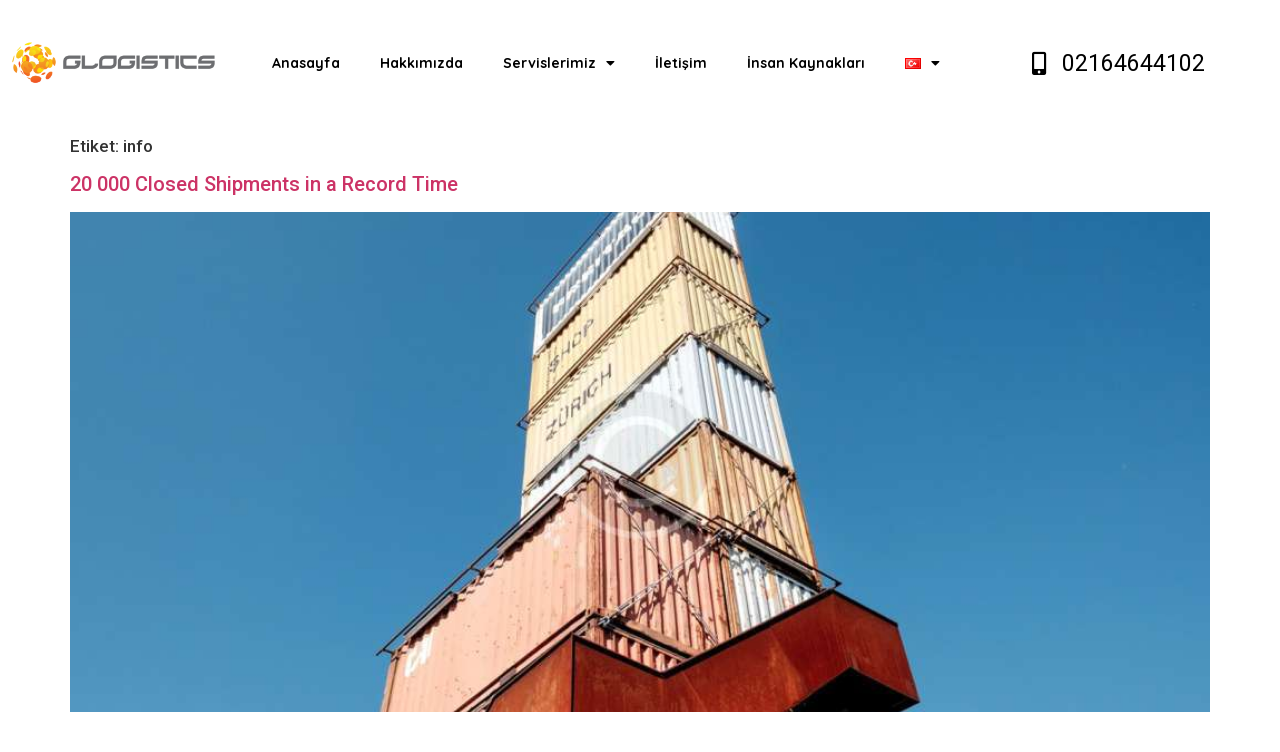

--- FILE ---
content_type: text/html; charset=UTF-8
request_url: https://glogistics-tr.com/tag/info/
body_size: 17157
content:
<!doctype html>
<html lang="tr-TR">
<head>
	<meta charset="UTF-8">
	<meta name="viewport" content="width=device-width, initial-scale=1">
	<link rel="profile" href="https://gmpg.org/xfn/11">
	<title>info &#8211; Glogistics</title>
<meta name='robots' content='max-image-preview:large' />
<link rel="alternate" type="application/rss+xml" title="Glogistics &raquo; beslemesi" href="https://glogistics-tr.com/feed/" />
<link rel="alternate" type="application/rss+xml" title="Glogistics &raquo; yorum beslemesi" href="https://glogistics-tr.com/comments/feed/" />
<link rel="alternate" type="application/rss+xml" title="Glogistics &raquo; info etiket beslemesi" href="https://glogistics-tr.com/tag/info/feed/" />
<script>
window._wpemojiSettings = {"baseUrl":"https:\/\/s.w.org\/images\/core\/emoji\/14.0.0\/72x72\/","ext":".png","svgUrl":"https:\/\/s.w.org\/images\/core\/emoji\/14.0.0\/svg\/","svgExt":".svg","source":{"concatemoji":"https:\/\/glogistics-tr.com\/wp-includes\/js\/wp-emoji-release.min.js?ver=6.3.7"}};
/*! This file is auto-generated */
!function(i,n){var o,s,e;function c(e){try{var t={supportTests:e,timestamp:(new Date).valueOf()};sessionStorage.setItem(o,JSON.stringify(t))}catch(e){}}function p(e,t,n){e.clearRect(0,0,e.canvas.width,e.canvas.height),e.fillText(t,0,0);var t=new Uint32Array(e.getImageData(0,0,e.canvas.width,e.canvas.height).data),r=(e.clearRect(0,0,e.canvas.width,e.canvas.height),e.fillText(n,0,0),new Uint32Array(e.getImageData(0,0,e.canvas.width,e.canvas.height).data));return t.every(function(e,t){return e===r[t]})}function u(e,t,n){switch(t){case"flag":return n(e,"\ud83c\udff3\ufe0f\u200d\u26a7\ufe0f","\ud83c\udff3\ufe0f\u200b\u26a7\ufe0f")?!1:!n(e,"\ud83c\uddfa\ud83c\uddf3","\ud83c\uddfa\u200b\ud83c\uddf3")&&!n(e,"\ud83c\udff4\udb40\udc67\udb40\udc62\udb40\udc65\udb40\udc6e\udb40\udc67\udb40\udc7f","\ud83c\udff4\u200b\udb40\udc67\u200b\udb40\udc62\u200b\udb40\udc65\u200b\udb40\udc6e\u200b\udb40\udc67\u200b\udb40\udc7f");case"emoji":return!n(e,"\ud83e\udef1\ud83c\udffb\u200d\ud83e\udef2\ud83c\udfff","\ud83e\udef1\ud83c\udffb\u200b\ud83e\udef2\ud83c\udfff")}return!1}function f(e,t,n){var r="undefined"!=typeof WorkerGlobalScope&&self instanceof WorkerGlobalScope?new OffscreenCanvas(300,150):i.createElement("canvas"),a=r.getContext("2d",{willReadFrequently:!0}),o=(a.textBaseline="top",a.font="600 32px Arial",{});return e.forEach(function(e){o[e]=t(a,e,n)}),o}function t(e){var t=i.createElement("script");t.src=e,t.defer=!0,i.head.appendChild(t)}"undefined"!=typeof Promise&&(o="wpEmojiSettingsSupports",s=["flag","emoji"],n.supports={everything:!0,everythingExceptFlag:!0},e=new Promise(function(e){i.addEventListener("DOMContentLoaded",e,{once:!0})}),new Promise(function(t){var n=function(){try{var e=JSON.parse(sessionStorage.getItem(o));if("object"==typeof e&&"number"==typeof e.timestamp&&(new Date).valueOf()<e.timestamp+604800&&"object"==typeof e.supportTests)return e.supportTests}catch(e){}return null}();if(!n){if("undefined"!=typeof Worker&&"undefined"!=typeof OffscreenCanvas&&"undefined"!=typeof URL&&URL.createObjectURL&&"undefined"!=typeof Blob)try{var e="postMessage("+f.toString()+"("+[JSON.stringify(s),u.toString(),p.toString()].join(",")+"));",r=new Blob([e],{type:"text/javascript"}),a=new Worker(URL.createObjectURL(r),{name:"wpTestEmojiSupports"});return void(a.onmessage=function(e){c(n=e.data),a.terminate(),t(n)})}catch(e){}c(n=f(s,u,p))}t(n)}).then(function(e){for(var t in e)n.supports[t]=e[t],n.supports.everything=n.supports.everything&&n.supports[t],"flag"!==t&&(n.supports.everythingExceptFlag=n.supports.everythingExceptFlag&&n.supports[t]);n.supports.everythingExceptFlag=n.supports.everythingExceptFlag&&!n.supports.flag,n.DOMReady=!1,n.readyCallback=function(){n.DOMReady=!0}}).then(function(){return e}).then(function(){var e;n.supports.everything||(n.readyCallback(),(e=n.source||{}).concatemoji?t(e.concatemoji):e.wpemoji&&e.twemoji&&(t(e.twemoji),t(e.wpemoji)))}))}((window,document),window._wpemojiSettings);
</script>
<style>
img.wp-smiley,
img.emoji {
	display: inline !important;
	border: none !important;
	box-shadow: none !important;
	height: 1em !important;
	width: 1em !important;
	margin: 0 0.07em !important;
	vertical-align: -0.1em !important;
	background: none !important;
	padding: 0 !important;
}
</style>
	
<link rel='stylesheet' id='wp-block-library-css' href='https://glogistics-tr.com/wp-includes/css/dist/block-library/style.min.css?ver=6.3.7' media='all' />
<style id='classic-theme-styles-inline-css'>
/*! This file is auto-generated */
.wp-block-button__link{color:#fff;background-color:#32373c;border-radius:9999px;box-shadow:none;text-decoration:none;padding:calc(.667em + 2px) calc(1.333em + 2px);font-size:1.125em}.wp-block-file__button{background:#32373c;color:#fff;text-decoration:none}
</style>
<style id='global-styles-inline-css'>
body{--wp--preset--color--black: #000000;--wp--preset--color--cyan-bluish-gray: #abb8c3;--wp--preset--color--white: #ffffff;--wp--preset--color--pale-pink: #f78da7;--wp--preset--color--vivid-red: #cf2e2e;--wp--preset--color--luminous-vivid-orange: #ff6900;--wp--preset--color--luminous-vivid-amber: #fcb900;--wp--preset--color--light-green-cyan: #7bdcb5;--wp--preset--color--vivid-green-cyan: #00d084;--wp--preset--color--pale-cyan-blue: #8ed1fc;--wp--preset--color--vivid-cyan-blue: #0693e3;--wp--preset--color--vivid-purple: #9b51e0;--wp--preset--gradient--vivid-cyan-blue-to-vivid-purple: linear-gradient(135deg,rgba(6,147,227,1) 0%,rgb(155,81,224) 100%);--wp--preset--gradient--light-green-cyan-to-vivid-green-cyan: linear-gradient(135deg,rgb(122,220,180) 0%,rgb(0,208,130) 100%);--wp--preset--gradient--luminous-vivid-amber-to-luminous-vivid-orange: linear-gradient(135deg,rgba(252,185,0,1) 0%,rgba(255,105,0,1) 100%);--wp--preset--gradient--luminous-vivid-orange-to-vivid-red: linear-gradient(135deg,rgba(255,105,0,1) 0%,rgb(207,46,46) 100%);--wp--preset--gradient--very-light-gray-to-cyan-bluish-gray: linear-gradient(135deg,rgb(238,238,238) 0%,rgb(169,184,195) 100%);--wp--preset--gradient--cool-to-warm-spectrum: linear-gradient(135deg,rgb(74,234,220) 0%,rgb(151,120,209) 20%,rgb(207,42,186) 40%,rgb(238,44,130) 60%,rgb(251,105,98) 80%,rgb(254,248,76) 100%);--wp--preset--gradient--blush-light-purple: linear-gradient(135deg,rgb(255,206,236) 0%,rgb(152,150,240) 100%);--wp--preset--gradient--blush-bordeaux: linear-gradient(135deg,rgb(254,205,165) 0%,rgb(254,45,45) 50%,rgb(107,0,62) 100%);--wp--preset--gradient--luminous-dusk: linear-gradient(135deg,rgb(255,203,112) 0%,rgb(199,81,192) 50%,rgb(65,88,208) 100%);--wp--preset--gradient--pale-ocean: linear-gradient(135deg,rgb(255,245,203) 0%,rgb(182,227,212) 50%,rgb(51,167,181) 100%);--wp--preset--gradient--electric-grass: linear-gradient(135deg,rgb(202,248,128) 0%,rgb(113,206,126) 100%);--wp--preset--gradient--midnight: linear-gradient(135deg,rgb(2,3,129) 0%,rgb(40,116,252) 100%);--wp--preset--font-size--small: 13px;--wp--preset--font-size--medium: 20px;--wp--preset--font-size--large: 36px;--wp--preset--font-size--x-large: 42px;--wp--preset--spacing--20: 0.44rem;--wp--preset--spacing--30: 0.67rem;--wp--preset--spacing--40: 1rem;--wp--preset--spacing--50: 1.5rem;--wp--preset--spacing--60: 2.25rem;--wp--preset--spacing--70: 3.38rem;--wp--preset--spacing--80: 5.06rem;--wp--preset--shadow--natural: 6px 6px 9px rgba(0, 0, 0, 0.2);--wp--preset--shadow--deep: 12px 12px 50px rgba(0, 0, 0, 0.4);--wp--preset--shadow--sharp: 6px 6px 0px rgba(0, 0, 0, 0.2);--wp--preset--shadow--outlined: 6px 6px 0px -3px rgba(255, 255, 255, 1), 6px 6px rgba(0, 0, 0, 1);--wp--preset--shadow--crisp: 6px 6px 0px rgba(0, 0, 0, 1);}:where(.is-layout-flex){gap: 0.5em;}:where(.is-layout-grid){gap: 0.5em;}body .is-layout-flow > .alignleft{float: left;margin-inline-start: 0;margin-inline-end: 2em;}body .is-layout-flow > .alignright{float: right;margin-inline-start: 2em;margin-inline-end: 0;}body .is-layout-flow > .aligncenter{margin-left: auto !important;margin-right: auto !important;}body .is-layout-constrained > .alignleft{float: left;margin-inline-start: 0;margin-inline-end: 2em;}body .is-layout-constrained > .alignright{float: right;margin-inline-start: 2em;margin-inline-end: 0;}body .is-layout-constrained > .aligncenter{margin-left: auto !important;margin-right: auto !important;}body .is-layout-constrained > :where(:not(.alignleft):not(.alignright):not(.alignfull)){max-width: var(--wp--style--global--content-size);margin-left: auto !important;margin-right: auto !important;}body .is-layout-constrained > .alignwide{max-width: var(--wp--style--global--wide-size);}body .is-layout-flex{display: flex;}body .is-layout-flex{flex-wrap: wrap;align-items: center;}body .is-layout-flex > *{margin: 0;}body .is-layout-grid{display: grid;}body .is-layout-grid > *{margin: 0;}:where(.wp-block-columns.is-layout-flex){gap: 2em;}:where(.wp-block-columns.is-layout-grid){gap: 2em;}:where(.wp-block-post-template.is-layout-flex){gap: 1.25em;}:where(.wp-block-post-template.is-layout-grid){gap: 1.25em;}.has-black-color{color: var(--wp--preset--color--black) !important;}.has-cyan-bluish-gray-color{color: var(--wp--preset--color--cyan-bluish-gray) !important;}.has-white-color{color: var(--wp--preset--color--white) !important;}.has-pale-pink-color{color: var(--wp--preset--color--pale-pink) !important;}.has-vivid-red-color{color: var(--wp--preset--color--vivid-red) !important;}.has-luminous-vivid-orange-color{color: var(--wp--preset--color--luminous-vivid-orange) !important;}.has-luminous-vivid-amber-color{color: var(--wp--preset--color--luminous-vivid-amber) !important;}.has-light-green-cyan-color{color: var(--wp--preset--color--light-green-cyan) !important;}.has-vivid-green-cyan-color{color: var(--wp--preset--color--vivid-green-cyan) !important;}.has-pale-cyan-blue-color{color: var(--wp--preset--color--pale-cyan-blue) !important;}.has-vivid-cyan-blue-color{color: var(--wp--preset--color--vivid-cyan-blue) !important;}.has-vivid-purple-color{color: var(--wp--preset--color--vivid-purple) !important;}.has-black-background-color{background-color: var(--wp--preset--color--black) !important;}.has-cyan-bluish-gray-background-color{background-color: var(--wp--preset--color--cyan-bluish-gray) !important;}.has-white-background-color{background-color: var(--wp--preset--color--white) !important;}.has-pale-pink-background-color{background-color: var(--wp--preset--color--pale-pink) !important;}.has-vivid-red-background-color{background-color: var(--wp--preset--color--vivid-red) !important;}.has-luminous-vivid-orange-background-color{background-color: var(--wp--preset--color--luminous-vivid-orange) !important;}.has-luminous-vivid-amber-background-color{background-color: var(--wp--preset--color--luminous-vivid-amber) !important;}.has-light-green-cyan-background-color{background-color: var(--wp--preset--color--light-green-cyan) !important;}.has-vivid-green-cyan-background-color{background-color: var(--wp--preset--color--vivid-green-cyan) !important;}.has-pale-cyan-blue-background-color{background-color: var(--wp--preset--color--pale-cyan-blue) !important;}.has-vivid-cyan-blue-background-color{background-color: var(--wp--preset--color--vivid-cyan-blue) !important;}.has-vivid-purple-background-color{background-color: var(--wp--preset--color--vivid-purple) !important;}.has-black-border-color{border-color: var(--wp--preset--color--black) !important;}.has-cyan-bluish-gray-border-color{border-color: var(--wp--preset--color--cyan-bluish-gray) !important;}.has-white-border-color{border-color: var(--wp--preset--color--white) !important;}.has-pale-pink-border-color{border-color: var(--wp--preset--color--pale-pink) !important;}.has-vivid-red-border-color{border-color: var(--wp--preset--color--vivid-red) !important;}.has-luminous-vivid-orange-border-color{border-color: var(--wp--preset--color--luminous-vivid-orange) !important;}.has-luminous-vivid-amber-border-color{border-color: var(--wp--preset--color--luminous-vivid-amber) !important;}.has-light-green-cyan-border-color{border-color: var(--wp--preset--color--light-green-cyan) !important;}.has-vivid-green-cyan-border-color{border-color: var(--wp--preset--color--vivid-green-cyan) !important;}.has-pale-cyan-blue-border-color{border-color: var(--wp--preset--color--pale-cyan-blue) !important;}.has-vivid-cyan-blue-border-color{border-color: var(--wp--preset--color--vivid-cyan-blue) !important;}.has-vivid-purple-border-color{border-color: var(--wp--preset--color--vivid-purple) !important;}.has-vivid-cyan-blue-to-vivid-purple-gradient-background{background: var(--wp--preset--gradient--vivid-cyan-blue-to-vivid-purple) !important;}.has-light-green-cyan-to-vivid-green-cyan-gradient-background{background: var(--wp--preset--gradient--light-green-cyan-to-vivid-green-cyan) !important;}.has-luminous-vivid-amber-to-luminous-vivid-orange-gradient-background{background: var(--wp--preset--gradient--luminous-vivid-amber-to-luminous-vivid-orange) !important;}.has-luminous-vivid-orange-to-vivid-red-gradient-background{background: var(--wp--preset--gradient--luminous-vivid-orange-to-vivid-red) !important;}.has-very-light-gray-to-cyan-bluish-gray-gradient-background{background: var(--wp--preset--gradient--very-light-gray-to-cyan-bluish-gray) !important;}.has-cool-to-warm-spectrum-gradient-background{background: var(--wp--preset--gradient--cool-to-warm-spectrum) !important;}.has-blush-light-purple-gradient-background{background: var(--wp--preset--gradient--blush-light-purple) !important;}.has-blush-bordeaux-gradient-background{background: var(--wp--preset--gradient--blush-bordeaux) !important;}.has-luminous-dusk-gradient-background{background: var(--wp--preset--gradient--luminous-dusk) !important;}.has-pale-ocean-gradient-background{background: var(--wp--preset--gradient--pale-ocean) !important;}.has-electric-grass-gradient-background{background: var(--wp--preset--gradient--electric-grass) !important;}.has-midnight-gradient-background{background: var(--wp--preset--gradient--midnight) !important;}.has-small-font-size{font-size: var(--wp--preset--font-size--small) !important;}.has-medium-font-size{font-size: var(--wp--preset--font-size--medium) !important;}.has-large-font-size{font-size: var(--wp--preset--font-size--large) !important;}.has-x-large-font-size{font-size: var(--wp--preset--font-size--x-large) !important;}
.wp-block-navigation a:where(:not(.wp-element-button)){color: inherit;}
:where(.wp-block-post-template.is-layout-flex){gap: 1.25em;}:where(.wp-block-post-template.is-layout-grid){gap: 1.25em;}
:where(.wp-block-columns.is-layout-flex){gap: 2em;}:where(.wp-block-columns.is-layout-grid){gap: 2em;}
.wp-block-pullquote{font-size: 1.5em;line-height: 1.6;}
</style>
<link rel='stylesheet' id='contact-form-7-css' href='https://glogistics-tr.com/wp-content/plugins/contact-form-7/includes/css/styles.css?ver=5.8' media='all' />
<link rel='stylesheet' id='hello-elementor-css' href='https://glogistics-tr.com/wp-content/themes/hello-elementor/style.min.css?ver=2.8.1' media='all' />
<link rel='stylesheet' id='hello-elementor-theme-style-css' href='https://glogistics-tr.com/wp-content/themes/hello-elementor/theme.min.css?ver=2.8.1' media='all' />
<link rel='stylesheet' id='elementor-icons-css' href='https://glogistics-tr.com/wp-content/plugins/elementor/assets/lib/eicons/css/elementor-icons.min.css?ver=5.21.0' media='all' />
<link rel='stylesheet' id='elementor-frontend-css' href='https://glogistics-tr.com/wp-content/plugins/elementor/assets/css/frontend.min.css?ver=3.15.3' media='all' />
<style id='elementor-frontend-inline-css'>
.elementor-kit-2756{--e-global-color-primary:#6EC1E4;--e-global-color-secondary:#54595F;--e-global-color-text:#7A7A7A;--e-global-color-accent:#61CE70;--e-global-typography-primary-font-family:"Roboto";--e-global-typography-primary-font-weight:600;--e-global-typography-secondary-font-family:"Roboto Slab";--e-global-typography-secondary-font-weight:400;--e-global-typography-text-font-family:"Roboto";--e-global-typography-text-font-weight:400;--e-global-typography-accent-font-family:"Roboto";--e-global-typography-accent-font-weight:500;}.elementor-kit-2756 h1{font-size:17px;}.elementor-kit-2756 h2{font-size:20px;}.elementor-kit-2756 h3{font-size:18px;}.elementor-kit-2756 h4{font-size:14px;}.elementor-section.elementor-section-boxed > .elementor-container{max-width:1140px;}.e-con{--container-max-width:1140px;}.elementor-widget:not(:last-child){margin-bottom:20px;}.elementor-element{--widgets-spacing:20px;}{}h1.entry-title{display:var(--page-title-display);}.elementor-kit-2756 e-page-transition{background-color:#FFBC7D;}@media(max-width:1024px){.elementor-section.elementor-section-boxed > .elementor-container{max-width:1024px;}.e-con{--container-max-width:1024px;}}@media(max-width:767px){.elementor-kit-2756 h1{font-size:22px;}.elementor-kit-2756 h2{font-size:18px;}.elementor-kit-2756 h3{font-size:15px;}.elementor-kit-2756 h4{font-size:12px;}.elementor-section.elementor-section-boxed > .elementor-container{max-width:767px;}.e-con{--container-max-width:767px;}}
.elementor-2978 .elementor-element.elementor-element-7984e8c{margin-top:0px;margin-bottom:0px;padding:30px 0px 30px 0px;}.elementor-2978 .elementor-element.elementor-element-1534ff0 .elementor-menu-toggle{margin:0 auto;}.elementor-2978 .elementor-element.elementor-element-1534ff0 .elementor-nav-menu .elementor-item{font-family:"Quicksand", Sans-serif;font-size:14px;font-weight:bold;}.elementor-2978 .elementor-element.elementor-element-1534ff0 .elementor-nav-menu--main .elementor-item{color:#000000;fill:#000000;}.elementor-2978 .elementor-element.elementor-element-1534ff0 .elementor-nav-menu--main .elementor-item:hover,
					.elementor-2978 .elementor-element.elementor-element-1534ff0 .elementor-nav-menu--main .elementor-item.elementor-item-active,
					.elementor-2978 .elementor-element.elementor-element-1534ff0 .elementor-nav-menu--main .elementor-item.highlighted,
					.elementor-2978 .elementor-element.elementor-element-1534ff0 .elementor-nav-menu--main .elementor-item:focus{color:#003158;fill:#003158;}.elementor-2978 .elementor-element.elementor-element-1534ff0 .e--pointer-framed .elementor-item:before{border-width:0px;}.elementor-2978 .elementor-element.elementor-element-1534ff0 .e--pointer-framed.e--animation-draw .elementor-item:before{border-width:0 0 0px 0px;}.elementor-2978 .elementor-element.elementor-element-1534ff0 .e--pointer-framed.e--animation-draw .elementor-item:after{border-width:0px 0px 0 0;}.elementor-2978 .elementor-element.elementor-element-1534ff0 .e--pointer-framed.e--animation-corners .elementor-item:before{border-width:0px 0 0 0px;}.elementor-2978 .elementor-element.elementor-element-1534ff0 .e--pointer-framed.e--animation-corners .elementor-item:after{border-width:0 0px 0px 0;}.elementor-2978 .elementor-element.elementor-element-1534ff0 .e--pointer-underline .elementor-item:after,
					 .elementor-2978 .elementor-element.elementor-element-1534ff0 .e--pointer-overline .elementor-item:before,
					 .elementor-2978 .elementor-element.elementor-element-1534ff0 .e--pointer-double-line .elementor-item:before,
					 .elementor-2978 .elementor-element.elementor-element-1534ff0 .e--pointer-double-line .elementor-item:after{height:0px;}.elementor-2978 .elementor-element.elementor-element-1534ff0 .elementor-nav-menu--dropdown a, .elementor-2978 .elementor-element.elementor-element-1534ff0 .elementor-menu-toggle{color:#FFFFFF;}.elementor-2978 .elementor-element.elementor-element-1534ff0 .elementor-nav-menu--dropdown{background-color:#333333;}.elementor-2978 .elementor-element.elementor-element-1534ff0 .elementor-nav-menu--dropdown a:hover,
					.elementor-2978 .elementor-element.elementor-element-1534ff0 .elementor-nav-menu--dropdown a.elementor-item-active,
					.elementor-2978 .elementor-element.elementor-element-1534ff0 .elementor-nav-menu--dropdown a.highlighted,
					.elementor-2978 .elementor-element.elementor-element-1534ff0 .elementor-menu-toggle:hover{color:#EDB20E;}.elementor-2978 .elementor-element.elementor-element-1534ff0 .elementor-nav-menu--dropdown a.elementor-item-active{color:#EDB20E;}.elementor-2978 .elementor-element.elementor-element-1534ff0 .elementor-nav-menu--dropdown .elementor-item, .elementor-2978 .elementor-element.elementor-element-1534ff0 .elementor-nav-menu--dropdown  .elementor-sub-item{font-size:14px;}.elementor-2978 .elementor-element.elementor-element-1534ff0 div.elementor-menu-toggle{color:#000000;}.elementor-2978 .elementor-element.elementor-element-1534ff0 div.elementor-menu-toggle svg{fill:#000000;}.elementor-2978 .elementor-element.elementor-element-2b5c9a8 .elementor-button .elementor-align-icon-right{margin-left:16px;}.elementor-2978 .elementor-element.elementor-element-2b5c9a8 .elementor-button .elementor-align-icon-left{margin-right:16px;}.elementor-2978 .elementor-element.elementor-element-2b5c9a8 .elementor-button{font-size:23px;fill:#000000;color:#000000;background-color:#FFFFFF;}.elementor-2978 .elementor-element.elementor-element-2b5c9a8 .elementor-button:hover, .elementor-2978 .elementor-element.elementor-element-2b5c9a8 .elementor-button:focus{color:#FFFFFF;background-color:#208AB2;}.elementor-2978 .elementor-element.elementor-element-2b5c9a8 .elementor-button:hover svg, .elementor-2978 .elementor-element.elementor-element-2b5c9a8 .elementor-button:focus svg{fill:#FFFFFF;}.elementor-2978 .elementor-element.elementor-element-2b5c9a8{width:var( --container-widget-width, 91.078% );max-width:91.078%;--container-widget-width:91.078%;--container-widget-flex-grow:0;}@media(min-width:768px){.elementor-2978 .elementor-element.elementor-element-c186649{width:17.714%;}.elementor-2978 .elementor-element.elementor-element-d71c25f{width:59.277%;}.elementor-2978 .elementor-element.elementor-element-43bf5a9{width:22.673%;}}
.elementor-3121 .elementor-element.elementor-element-955755e > .elementor-widget-container{margin:0px 0px 0px 0px;}.elementor-3121 .elementor-element.elementor-element-050e77d{font-family:"League Spartan", Sans-serif;font-size:16px;}.elementor-3121 .elementor-element.elementor-element-050e77d > .elementor-widget-container{margin:7px 0px 0px 0px;}.elementor-3121 .elementor-element.elementor-element-bbf7c89 .elementor-heading-title{font-family:"League Spartan", Sans-serif;font-size:29px;font-weight:600;}.elementor-3121 .elementor-element.elementor-element-bbf7c89 > .elementor-widget-container{margin:21px 0px 0px 0px;}.elementor-3121 .elementor-element.elementor-element-3ea50ad .elementor-icon-list-icon i{color:#000000;transition:color 0.3s;}.elementor-3121 .elementor-element.elementor-element-3ea50ad .elementor-icon-list-icon svg{fill:#000000;transition:fill 0.3s;}.elementor-3121 .elementor-element.elementor-element-3ea50ad{--e-icon-list-icon-size:14px;--icon-vertical-offset:0px;}.elementor-3121 .elementor-element.elementor-element-3ea50ad .elementor-icon-list-item > .elementor-icon-list-text, .elementor-3121 .elementor-element.elementor-element-3ea50ad .elementor-icon-list-item > a{font-size:17px;}.elementor-3121 .elementor-element.elementor-element-3ea50ad .elementor-icon-list-text{color:#000000;transition:color 0.3s;}.elementor-3121 .elementor-element.elementor-element-3ea50ad .elementor-icon-list-item:hover .elementor-icon-list-text{color:#000000;}.elementor-3121 .elementor-element.elementor-element-3ea50ad > .elementor-widget-container{margin:20px 0px 0px 0px;}.elementor-3121 .elementor-element.elementor-element-6ca96a2 .elementor-heading-title{font-family:"League Spartan", Sans-serif;font-size:29px;font-weight:600;}.elementor-3121 .elementor-element.elementor-element-6ca96a2 > .elementor-widget-container{margin:21px 0px 0px 0px;}.elementor-3121 .elementor-element.elementor-element-faf9a1e .elementor-icon-list-icon i{color:#000000;transition:color 0.3s;}.elementor-3121 .elementor-element.elementor-element-faf9a1e .elementor-icon-list-icon svg{fill:#000000;transition:fill 0.3s;}.elementor-3121 .elementor-element.elementor-element-faf9a1e{--e-icon-list-icon-size:14px;--icon-vertical-offset:0px;}.elementor-3121 .elementor-element.elementor-element-faf9a1e .elementor-icon-list-item > .elementor-icon-list-text, .elementor-3121 .elementor-element.elementor-element-faf9a1e .elementor-icon-list-item > a{font-size:17px;}.elementor-3121 .elementor-element.elementor-element-faf9a1e .elementor-icon-list-text{color:#000000;transition:color 0.3s;}.elementor-3121 .elementor-element.elementor-element-faf9a1e .elementor-icon-list-item:hover .elementor-icon-list-text{color:#000000;}.elementor-3121 .elementor-element.elementor-element-faf9a1e > .elementor-widget-container{margin:20px 0px 0px 0px;}@media(min-width:768px){.elementor-3121 .elementor-element.elementor-element-1088382{width:32.395%;}.elementor-3121 .elementor-element.elementor-element-76dcdb0{width:33.937%;}}
</style>
<link rel='stylesheet' id='swiper-css' href='https://glogistics-tr.com/wp-content/plugins/elementor/assets/lib/swiper/css/swiper.min.css?ver=5.3.6' media='all' />
<link rel='stylesheet' id='elementor-pro-css' href='https://glogistics-tr.com/wp-content/plugins/pro-elements/assets/css/frontend.min.css?ver=3.13.2' media='all' />
<link rel='stylesheet' id='font-awesome-5-all-css' href='https://glogistics-tr.com/wp-content/plugins/elementor/assets/lib/font-awesome/css/all.min.css?ver=3.15.3' media='all' />
<link rel='stylesheet' id='font-awesome-4-shim-css' href='https://glogistics-tr.com/wp-content/plugins/elementor/assets/lib/font-awesome/css/v4-shims.min.css?ver=3.15.3' media='all' />
<link rel='stylesheet' id='wpgdprc-front-css-css' href='https://glogistics-tr.com/wp-content/plugins/wp-gdpr-compliance/Assets/css/front.css?ver=1693935097' media='all' />
<style id='wpgdprc-front-css-inline-css'>
:root{--wp-gdpr--bar--background-color: #000000;--wp-gdpr--bar--color: #ffffff;--wp-gdpr--button--background-color: #000000;--wp-gdpr--button--background-color--darken: #000000;--wp-gdpr--button--color: #ffffff;}
</style>
<link rel='stylesheet' id='google-fonts-1-css' href='https://fonts.googleapis.com/css?family=Roboto%3A100%2C100italic%2C200%2C200italic%2C300%2C300italic%2C400%2C400italic%2C500%2C500italic%2C600%2C600italic%2C700%2C700italic%2C800%2C800italic%2C900%2C900italic%7CRoboto+Slab%3A100%2C100italic%2C200%2C200italic%2C300%2C300italic%2C400%2C400italic%2C500%2C500italic%2C600%2C600italic%2C700%2C700italic%2C800%2C800italic%2C900%2C900italic%7CQuicksand%3A100%2C100italic%2C200%2C200italic%2C300%2C300italic%2C400%2C400italic%2C500%2C500italic%2C600%2C600italic%2C700%2C700italic%2C800%2C800italic%2C900%2C900italic%7CLeague+Spartan%3A100%2C100italic%2C200%2C200italic%2C300%2C300italic%2C400%2C400italic%2C500%2C500italic%2C600%2C600italic%2C700%2C700italic%2C800%2C800italic%2C900%2C900italic&#038;display=swap&#038;subset=latin-ext&#038;ver=6.3.7' media='all' />
<link rel='stylesheet' id='elementor-icons-shared-0-css' href='https://glogistics-tr.com/wp-content/plugins/elementor/assets/lib/font-awesome/css/fontawesome.min.css?ver=5.15.3' media='all' />
<link rel='stylesheet' id='elementor-icons-fa-solid-css' href='https://glogistics-tr.com/wp-content/plugins/elementor/assets/lib/font-awesome/css/solid.min.css?ver=5.15.3' media='all' />
<link rel='stylesheet' id='elementor-icons-fa-brands-css' href='https://glogistics-tr.com/wp-content/plugins/elementor/assets/lib/font-awesome/css/brands.min.css?ver=5.15.3' media='all' />
<link rel='stylesheet' id='elementor-icons-fa-regular-css' href='https://glogistics-tr.com/wp-content/plugins/elementor/assets/lib/font-awesome/css/regular.min.css?ver=5.15.3' media='all' />
<link rel="preconnect" href="https://fonts.gstatic.com/" crossorigin><script src='https://glogistics-tr.com/wp-includes/js/jquery/jquery.min.js?ver=3.7.0' id='jquery-core-js'></script>
<script src='https://glogistics-tr.com/wp-includes/js/jquery/jquery-migrate.min.js?ver=3.4.1' id='jquery-migrate-js'></script>
<script src='https://glogistics-tr.com/wp-content/plugins/elementor/assets/lib/font-awesome/js/v4-shims.min.js?ver=3.15.3' id='font-awesome-4-shim-js'></script>
<script id='wpgdprc-front-js-js-extra'>
var wpgdprcFront = {"ajaxUrl":"https:\/\/glogistics-tr.com\/wp-admin\/admin-ajax.php","ajaxNonce":"328ca0d5e2","ajaxArg":"security","pluginPrefix":"wpgdprc","blogId":"1","isMultiSite":"","locale":"tr_TR","showSignUpModal":"1","showFormModal":"","cookieName":"wpgdprc-consent","consentVersion":"","path":"\/","prefix":"wpgdprc"};
</script>
<script src='https://glogistics-tr.com/wp-content/plugins/wp-gdpr-compliance/Assets/js/front.min.js?ver=1693935097' id='wpgdprc-front-js-js'></script>
<link rel="https://api.w.org/" href="https://glogistics-tr.com/wp-json/" /><link rel="alternate" type="application/json" href="https://glogistics-tr.com/wp-json/wp/v2/tags/12" /><link rel="EditURI" type="application/rsd+xml" title="RSD" href="https://glogistics-tr.com/xmlrpc.php?rsd" />
<meta name="generator" content="WordPress 6.3.7" />
<meta name="generator" content="Elementor 3.15.3; features: e_dom_optimization, e_optimized_assets_loading, additional_custom_breakpoints; settings: css_print_method-internal, google_font-enabled, font_display-swap">
<meta name="generator" content="Powered by Slider Revolution 6.6.11 - responsive, Mobile-Friendly Slider Plugin for WordPress with comfortable drag and drop interface." />
<script>function setREVStartSize(e){
			//window.requestAnimationFrame(function() {
				window.RSIW = window.RSIW===undefined ? window.innerWidth : window.RSIW;
				window.RSIH = window.RSIH===undefined ? window.innerHeight : window.RSIH;
				try {
					var pw = document.getElementById(e.c).parentNode.offsetWidth,
						newh;
					pw = pw===0 || isNaN(pw) || (e.l=="fullwidth" || e.layout=="fullwidth") ? window.RSIW : pw;
					e.tabw = e.tabw===undefined ? 0 : parseInt(e.tabw);
					e.thumbw = e.thumbw===undefined ? 0 : parseInt(e.thumbw);
					e.tabh = e.tabh===undefined ? 0 : parseInt(e.tabh);
					e.thumbh = e.thumbh===undefined ? 0 : parseInt(e.thumbh);
					e.tabhide = e.tabhide===undefined ? 0 : parseInt(e.tabhide);
					e.thumbhide = e.thumbhide===undefined ? 0 : parseInt(e.thumbhide);
					e.mh = e.mh===undefined || e.mh=="" || e.mh==="auto" ? 0 : parseInt(e.mh,0);
					if(e.layout==="fullscreen" || e.l==="fullscreen")
						newh = Math.max(e.mh,window.RSIH);
					else{
						e.gw = Array.isArray(e.gw) ? e.gw : [e.gw];
						for (var i in e.rl) if (e.gw[i]===undefined || e.gw[i]===0) e.gw[i] = e.gw[i-1];
						e.gh = e.el===undefined || e.el==="" || (Array.isArray(e.el) && e.el.length==0)? e.gh : e.el;
						e.gh = Array.isArray(e.gh) ? e.gh : [e.gh];
						for (var i in e.rl) if (e.gh[i]===undefined || e.gh[i]===0) e.gh[i] = e.gh[i-1];
											
						var nl = new Array(e.rl.length),
							ix = 0,
							sl;
						e.tabw = e.tabhide>=pw ? 0 : e.tabw;
						e.thumbw = e.thumbhide>=pw ? 0 : e.thumbw;
						e.tabh = e.tabhide>=pw ? 0 : e.tabh;
						e.thumbh = e.thumbhide>=pw ? 0 : e.thumbh;
						for (var i in e.rl) nl[i] = e.rl[i]<window.RSIW ? 0 : e.rl[i];
						sl = nl[0];
						for (var i in nl) if (sl>nl[i] && nl[i]>0) { sl = nl[i]; ix=i;}
						var m = pw>(e.gw[ix]+e.tabw+e.thumbw) ? 1 : (pw-(e.tabw+e.thumbw)) / (e.gw[ix]);
						newh =  (e.gh[ix] * m) + (e.tabh + e.thumbh);
					}
					var el = document.getElementById(e.c);
					if (el!==null && el) el.style.height = newh+"px";
					el = document.getElementById(e.c+"_wrapper");
					if (el!==null && el) {
						el.style.height = newh+"px";
						el.style.display = "block";
					}
				} catch(e){
					console.log("Failure at Presize of Slider:" + e)
				}
			//});
		  };</script>
</head>
<body class="archive tag tag-info tag-12 wp-custom-logo elementor-default elementor-kit-2756">


<a class="skip-link screen-reader-text" href="#content">İçeriğe atla</a>

		<div data-elementor-type="header" data-elementor-id="2978" class="elementor elementor-2978 elementor-location-header">
								<section class="elementor-section elementor-top-section elementor-element elementor-element-7984e8c elementor-section-full_width elementor-section-height-default elementor-section-height-default" data-id="7984e8c" data-element_type="section">
						<div class="elementor-container elementor-column-gap-default">
					<div class="elementor-column elementor-col-33 elementor-top-column elementor-element elementor-element-c186649" data-id="c186649" data-element_type="column">
			<div class="elementor-widget-wrap elementor-element-populated">
								<div class="elementor-element elementor-element-3a5f8f2 elementor-widget elementor-widget-theme-site-logo elementor-widget-image" data-id="3a5f8f2" data-element_type="widget" data-widget_type="theme-site-logo.default">
				<div class="elementor-widget-container">
											<a href="https://glogistics-tr.com">
			<img width="352" height="75" src="https://glogistics-tr.com/wp-content/uploads/2023/09/cropped-Glogistics_logo.png" class="attachment-full size-full wp-image-2976" alt="" srcset="https://glogistics-tr.com/wp-content/uploads/2023/09/cropped-Glogistics_logo.png 352w, https://glogistics-tr.com/wp-content/uploads/2023/09/cropped-Glogistics_logo-300x64.png 300w" sizes="(max-width: 352px) 100vw, 352px" />				</a>
											</div>
				</div>
					</div>
		</div>
				<div class="elementor-column elementor-col-33 elementor-top-column elementor-element elementor-element-d71c25f" data-id="d71c25f" data-element_type="column">
			<div class="elementor-widget-wrap elementor-element-populated">
								<div class="elementor-element elementor-element-1534ff0 elementor-nav-menu__align-center elementor-nav-menu--dropdown-tablet elementor-nav-menu__text-align-aside elementor-nav-menu--toggle elementor-nav-menu--burger elementor-widget elementor-widget-nav-menu" data-id="1534ff0" data-element_type="widget" data-settings="{&quot;layout&quot;:&quot;horizontal&quot;,&quot;submenu_icon&quot;:{&quot;value&quot;:&quot;&lt;i class=\&quot;fas fa-caret-down\&quot;&gt;&lt;\/i&gt;&quot;,&quot;library&quot;:&quot;fa-solid&quot;},&quot;toggle&quot;:&quot;burger&quot;}" data-widget_type="nav-menu.default">
				<div class="elementor-widget-container">
						<nav class="elementor-nav-menu--main elementor-nav-menu__container elementor-nav-menu--layout-horizontal e--pointer-underline e--animation-fade">
				<ul id="menu-1-1534ff0" class="elementor-nav-menu"><li class="menu-item menu-item-type-post_type menu-item-object-page menu-item-home menu-item-2988"><a href="https://glogistics-tr.com/" class="elementor-item">Anasayfa</a></li>
<li class="menu-item menu-item-type-post_type menu-item-object-page menu-item-2991"><a href="https://glogistics-tr.com/hakkimizda/" class="elementor-item">Hakkımızda</a></li>
<li class="menu-item menu-item-type-custom menu-item-object-custom menu-item-has-children menu-item-2996"><a href="#" class="elementor-item elementor-item-anchor">Servislerimiz</a>
<ul class="sub-menu elementor-nav-menu--dropdown">
	<li class="menu-item menu-item-type-post_type menu-item-object-page menu-item-2994"><a href="https://glogistics-tr.com/karayolu-tasimaciligi/" class="elementor-sub-item">Karayolu Taşımacılığı</a></li>
	<li class="menu-item menu-item-type-post_type menu-item-object-page menu-item-2989"><a href="https://glogistics-tr.com/denizyolu-tasimacilgi/" class="elementor-sub-item">Denizyolu Taşımacılğı</a></li>
	<li class="menu-item menu-item-type-post_type menu-item-object-page menu-item-2992"><a href="https://glogistics-tr.com/havayolu-tasimacilgi/" class="elementor-sub-item">Havayolu Taşımacılğı</a></li>
	<li class="menu-item menu-item-type-post_type menu-item-object-page menu-item-2990"><a href="https://glogistics-tr.com/depolama-ve-gumruk-hizmetleri/" class="elementor-sub-item">Depolama ve Gümrük Hizmetleri</a></li>
	<li class="menu-item menu-item-type-post_type menu-item-object-page menu-item-2995"><a href="https://glogistics-tr.com/soguk-zincir-lojistigi-ve-tasimaciligi/" class="elementor-sub-item">Soğuk Zincir Lojistiği ve Taşımacılığı</a></li>
</ul>
</li>
<li class="menu-item menu-item-type-post_type menu-item-object-page menu-item-2993"><a href="https://glogistics-tr.com/iletisim/" class="elementor-item">İletişim</a></li>
<li class="menu-item menu-item-type-post_type menu-item-object-page menu-item-3102"><a href="https://glogistics-tr.com/kariyer/" class="elementor-item">İnsan Kaynakları</a></li>
<li class="pll-parent-menu-item menu-item menu-item-type-custom menu-item-object-custom current-menu-parent menu-item-has-children menu-item-3115"><a href="#pll_switcher" class="elementor-item elementor-item-anchor"><img src="[data-uri]" alt="Türkçe" width="16" height="11" style="width: 16px; height: 11px;" /></a>
<ul class="sub-menu elementor-nav-menu--dropdown">
	<li class="lang-item lang-item-55 lang-item-tr current-lang lang-item-first menu-item menu-item-type-custom menu-item-object-custom menu-item-3115-tr"><a href="https://glogistics-tr.com/tag/info/" hreflang="tr-TR" lang="tr-TR" class="elementor-sub-item"><img src="[data-uri]" alt="Türkçe" width="16" height="11" style="width: 16px; height: 11px;" /></a></li>
	<li class="lang-item lang-item-58 lang-item-en no-translation menu-item menu-item-type-custom menu-item-object-custom menu-item-3115-en"><a href="https://glogistics-tr.com/en/home/" hreflang="en-US" lang="en-US" class="elementor-sub-item"><img src="[data-uri]" alt="English" width="16" height="11" style="width: 16px; height: 11px;" /></a></li>
</ul>
</li>
</ul>			</nav>
					<div class="elementor-menu-toggle" role="button" tabindex="0" aria-label="Menu Toggle" aria-expanded="false">
			<i aria-hidden="true" role="presentation" class="elementor-menu-toggle__icon--open eicon-menu-bar"></i><i aria-hidden="true" role="presentation" class="elementor-menu-toggle__icon--close eicon-close"></i>			<span class="elementor-screen-only">Menu</span>
		</div>
					<nav class="elementor-nav-menu--dropdown elementor-nav-menu__container" aria-hidden="true">
				<ul id="menu-2-1534ff0" class="elementor-nav-menu"><li class="menu-item menu-item-type-post_type menu-item-object-page menu-item-home menu-item-2988"><a href="https://glogistics-tr.com/" class="elementor-item" tabindex="-1">Anasayfa</a></li>
<li class="menu-item menu-item-type-post_type menu-item-object-page menu-item-2991"><a href="https://glogistics-tr.com/hakkimizda/" class="elementor-item" tabindex="-1">Hakkımızda</a></li>
<li class="menu-item menu-item-type-custom menu-item-object-custom menu-item-has-children menu-item-2996"><a href="#" class="elementor-item elementor-item-anchor" tabindex="-1">Servislerimiz</a>
<ul class="sub-menu elementor-nav-menu--dropdown">
	<li class="menu-item menu-item-type-post_type menu-item-object-page menu-item-2994"><a href="https://glogistics-tr.com/karayolu-tasimaciligi/" class="elementor-sub-item" tabindex="-1">Karayolu Taşımacılığı</a></li>
	<li class="menu-item menu-item-type-post_type menu-item-object-page menu-item-2989"><a href="https://glogistics-tr.com/denizyolu-tasimacilgi/" class="elementor-sub-item" tabindex="-1">Denizyolu Taşımacılğı</a></li>
	<li class="menu-item menu-item-type-post_type menu-item-object-page menu-item-2992"><a href="https://glogistics-tr.com/havayolu-tasimacilgi/" class="elementor-sub-item" tabindex="-1">Havayolu Taşımacılğı</a></li>
	<li class="menu-item menu-item-type-post_type menu-item-object-page menu-item-2990"><a href="https://glogistics-tr.com/depolama-ve-gumruk-hizmetleri/" class="elementor-sub-item" tabindex="-1">Depolama ve Gümrük Hizmetleri</a></li>
	<li class="menu-item menu-item-type-post_type menu-item-object-page menu-item-2995"><a href="https://glogistics-tr.com/soguk-zincir-lojistigi-ve-tasimaciligi/" class="elementor-sub-item" tabindex="-1">Soğuk Zincir Lojistiği ve Taşımacılığı</a></li>
</ul>
</li>
<li class="menu-item menu-item-type-post_type menu-item-object-page menu-item-2993"><a href="https://glogistics-tr.com/iletisim/" class="elementor-item" tabindex="-1">İletişim</a></li>
<li class="menu-item menu-item-type-post_type menu-item-object-page menu-item-3102"><a href="https://glogistics-tr.com/kariyer/" class="elementor-item" tabindex="-1">İnsan Kaynakları</a></li>
<li class="pll-parent-menu-item menu-item menu-item-type-custom menu-item-object-custom current-menu-parent menu-item-has-children menu-item-3115"><a href="#pll_switcher" class="elementor-item elementor-item-anchor" tabindex="-1"><img src="[data-uri]" alt="Türkçe" width="16" height="11" style="width: 16px; height: 11px;" /></a>
<ul class="sub-menu elementor-nav-menu--dropdown">
	<li class="lang-item lang-item-55 lang-item-tr current-lang lang-item-first menu-item menu-item-type-custom menu-item-object-custom menu-item-3115-tr"><a href="https://glogistics-tr.com/tag/info/" hreflang="tr-TR" lang="tr-TR" class="elementor-sub-item" tabindex="-1"><img src="[data-uri]" alt="Türkçe" width="16" height="11" style="width: 16px; height: 11px;" /></a></li>
	<li class="lang-item lang-item-58 lang-item-en no-translation menu-item menu-item-type-custom menu-item-object-custom menu-item-3115-en"><a href="https://glogistics-tr.com/en/home/" hreflang="en-US" lang="en-US" class="elementor-sub-item" tabindex="-1"><img src="[data-uri]" alt="English" width="16" height="11" style="width: 16px; height: 11px;" /></a></li>
</ul>
</li>
</ul>			</nav>
				</div>
				</div>
					</div>
		</div>
				<div class="elementor-column elementor-col-33 elementor-top-column elementor-element elementor-element-43bf5a9" data-id="43bf5a9" data-element_type="column">
			<div class="elementor-widget-wrap elementor-element-populated">
								<div class="elementor-element elementor-element-2b5c9a8 elementor-align-center elementor-widget__width-initial elementor-widget elementor-widget-button" data-id="2b5c9a8" data-element_type="widget" data-widget_type="button.default">
				<div class="elementor-widget-container">
					<div class="elementor-button-wrapper">
			<a class="elementor-button elementor-button-link elementor-size-sm" href="tel:+02164644102">
						<span class="elementor-button-content-wrapper">
						<span class="elementor-button-icon elementor-align-icon-left">
				<i aria-hidden="true" class="fas fa-mobile-alt"></i>			</span>
						<span class="elementor-button-text">02164644102</span>
		</span>
					</a>
		</div>
				</div>
				</div>
					</div>
		</div>
							</div>
		</section>
						</div>
		<main id="content" class="site-main">

			<header class="page-header">
			<h1 class="entry-title">Etiket: <span>info</span></h1>		</header>
	
	<div class="page-content">
					<article class="post">
				<h2 class="entry-title"><a href="https://glogistics-tr.com/20-000-closed-shipments-in-a-record-time/">20 000 Closed Shipments in a Record Time</a></h2><a href="https://glogistics-tr.com/20-000-closed-shipments-in-a-record-time/"><img width="800" height="450" src="https://glogistics-tr.com/wp-content/uploads/2018/09/post-6-copyright-1024x576.jpg" class="attachment-large size-large wp-post-image" alt="" decoding="async" fetchpriority="high" srcset="https://glogistics-tr.com/wp-content/uploads/2018/09/post-6-copyright-1024x576.jpg 1024w, https://glogistics-tr.com/wp-content/uploads/2018/09/post-6-copyright-300x169.jpg 300w, https://glogistics-tr.com/wp-content/uploads/2018/09/post-6-copyright-768x432.jpg 768w, https://glogistics-tr.com/wp-content/uploads/2018/09/post-6-copyright-370x208.jpg 370w, https://glogistics-tr.com/wp-content/uploads/2018/09/post-6-copyright-1170x658.jpg 1170w, https://glogistics-tr.com/wp-content/uploads/2018/09/post-6-copyright-760x428.jpg 760w, https://glogistics-tr.com/wp-content/uploads/2018/09/post-6-copyright-270x152.jpg 270w, https://glogistics-tr.com/wp-content/uploads/2018/09/post-6-copyright.jpg 1920w" sizes="(max-width: 800px) 100vw, 800px" /></a><p>We are proud of our accomplishments and are ready to achieve new larger goals! Follow us on social media for more.</p>
			</article>
					<article class="post">
				<h2 class="entry-title"><a href="https://glogistics-tr.com/5-new-warehouses-in-london-and-new-york/">5 New Warehouses in London and New York</a></h2><a href="https://glogistics-tr.com/5-new-warehouses-in-london-and-new-york/"><img width="800" height="450" src="https://glogistics-tr.com/wp-content/uploads/2018/09/post-7-copyright-1024x576.jpg" class="attachment-large size-large wp-post-image" alt="" decoding="async" srcset="https://glogistics-tr.com/wp-content/uploads/2018/09/post-7-copyright-1024x576.jpg 1024w, https://glogistics-tr.com/wp-content/uploads/2018/09/post-7-copyright-300x169.jpg 300w, https://glogistics-tr.com/wp-content/uploads/2018/09/post-7-copyright-768x432.jpg 768w, https://glogistics-tr.com/wp-content/uploads/2018/09/post-7-copyright-370x208.jpg 370w, https://glogistics-tr.com/wp-content/uploads/2018/09/post-7-copyright-1170x658.jpg 1170w, https://glogistics-tr.com/wp-content/uploads/2018/09/post-7-copyright-760x428.jpg 760w, https://glogistics-tr.com/wp-content/uploads/2018/09/post-7-copyright-270x152.jpg 270w, https://glogistics-tr.com/wp-content/uploads/2018/09/post-7-copyright.jpg 1920w" sizes="(max-width: 800px) 100vw, 800px" /></a><p>Since our company grows, for our clients` comfort and faster handling we are opening new warehouses soon!</p>
			</article>
					<article class="post">
				<h2 class="entry-title"><a href="https://glogistics-tr.com/benefits-of-trucking-services-from-our-company/">Benefits of Trucking Services from Our Company</a></h2><p>Ut enim ad minim veniam, quis nostrud exercitation. Duis aute irure dolor in reprehenderit in voluptate velit esse. xcepteur sint occaecat. cupidatat non proident, sunt in culpa qui officia deserunt mollit anim id est laborum. Sed ut perspiciatis unde omnis iste natus error sit voluptatem accusantium doloremque laudantium, totam rem aperiam, eaque ipsa quae ab [&hellip;]</p>
			</article>
					<article class="post">
				<h2 class="entry-title"><a href="https://glogistics-tr.com/benefits-of-trucking-services-from-our-company/">Benefits of Trucking Services from Our Company</a></h2><p>Ut enim ad minim veniam, quis nostrud exercitation. Duis aute irure dolor in reprehenderit in voluptate velit esse. xcepteur sint occaecat. cupidatat non proident, sunt in culpa qui officia deserunt mollit anim id est laborum. Sed ut perspiciatis unde omnis iste natus error sit voluptatem accusantium doloremque laudantium, totam rem aperiam, eaque ipsa quae ab [&hellip;]</p>
			</article>
					<article class="post">
				<h2 class="entry-title"><a href="https://glogistics-tr.com/how-this-works/">How this Works</a></h2><a href="https://glogistics-tr.com/how-this-works/"><img width="800" height="450" src="https://glogistics-tr.com/wp-content/uploads/2018/09/post-1-copyright-1024x576.jpg" class="attachment-large size-large wp-post-image" alt="" decoding="async" srcset="https://glogistics-tr.com/wp-content/uploads/2018/09/post-1-copyright-1024x576.jpg 1024w, https://glogistics-tr.com/wp-content/uploads/2018/09/post-1-copyright-300x169.jpg 300w, https://glogistics-tr.com/wp-content/uploads/2018/09/post-1-copyright-768x432.jpg 768w, https://glogistics-tr.com/wp-content/uploads/2018/09/post-1-copyright-370x208.jpg 370w, https://glogistics-tr.com/wp-content/uploads/2018/09/post-1-copyright-1170x658.jpg 1170w, https://glogistics-tr.com/wp-content/uploads/2018/09/post-1-copyright-760x428.jpg 760w, https://glogistics-tr.com/wp-content/uploads/2018/09/post-1-copyright-270x152.jpg 270w, https://glogistics-tr.com/wp-content/uploads/2018/09/post-1-copyright.jpg 1920w" sizes="(max-width: 800px) 100vw, 800px" /></a><p>Ut enim ad minim veniam, quis nostrud exercitation. Duis aute irure dolor in reprehenderit in voluptate velit esse. xcepteur sint occaecat. cupidatat non proident, sunt in culpa qui officia deserunt mollit anim id est laborum. Sed ut perspiciatis unde omnis iste natus error sit voluptatem accusantium doloremque laudantium, totam rem aperiam, eaque ipsa quae ab [&hellip;]</p>
			</article>
					<article class="post">
				<h2 class="entry-title"><a href="https://glogistics-tr.com/premium-logistic-solutions-for-our-clients/">Premium Logistic Solutions for Our Clients</a></h2><p>Ut enim ad minim veniam, quis nostrud exercitation. Duis aute irure dolor in reprehenderit in voluptate velit esse. xcepteur sint occaecat. cupidatat non proident, sunt in culpa qui officia deserunt mollit anim id est laborum. Sed ut perspiciatis unde omnis iste natus error sit voluptatem accusantium doloremque laudantium, totam rem aperiam, eaque ipsa quae ab [&hellip;]</p>
			</article>
					<article class="post">
				<h2 class="entry-title"><a href="https://glogistics-tr.com/transportation-management-podcast/">Transportation Management Podcast</a></h2><a href="https://glogistics-tr.com/transportation-management-podcast/"><img width="800" height="534" src="https://glogistics-tr.com/wp-content/uploads/2018/08/chuttersnap-255210-unsplash-1024x683.jpg" class="attachment-large size-large wp-post-image" alt="" decoding="async" loading="lazy" srcset="https://glogistics-tr.com/wp-content/uploads/2018/08/chuttersnap-255210-unsplash-1024x683.jpg 1024w, https://glogistics-tr.com/wp-content/uploads/2018/08/chuttersnap-255210-unsplash-300x200.jpg 300w, https://glogistics-tr.com/wp-content/uploads/2018/08/chuttersnap-255210-unsplash-768x512.jpg 768w, https://glogistics-tr.com/wp-content/uploads/2018/08/chuttersnap-255210-unsplash-370x247.jpg 370w, https://glogistics-tr.com/wp-content/uploads/2018/08/chuttersnap-255210-unsplash-760x507.jpg 760w" sizes="(max-width: 800px) 100vw, 800px" /></a><p>Ut enim ad minim veniam, quis nostrud exercitation. Duis aute irure dolor in reprehenderit in voluptate velit esse. xcepteur sint occaecat. cupidatat non proident, sunt in culpa qui officia deserunt mollit anim id est laborum. Sed ut perspiciatis unde omnis iste natus error sit voluptatem accusantium doloremque laudantium, totam rem aperiam, eaque ipsa quae ab [&hellip;]</p>
			</article>
					<article class="post">
				<h2 class="entry-title"><a href="https://glogistics-tr.com/new-payment-methods-added-in-the-fall/">New Payment Methods Added in the Fall</a></h2><p>Ut enim ad minim veniam, quis nostrud exercitation. Duis aute irure dolor in reprehenderit in voluptate velit esse. xcepteur sint occaecat. cupidatat non proident, sunt in culpa qui officia deserunt mollit anim id est laborum. Sed ut perspiciatis unde omnis iste natus error sit voluptatem accusantium doloremque laudantium, totam rem aperiam, eaque ipsa quae ab [&hellip;]</p>
			</article>
					<article class="post">
				<h2 class="entry-title"><a href="https://glogistics-tr.com/the-reasons-why-you-should-choose-our-services/">The Reasons Why You Should Choose Our Services</a></h2><p>Ut enim ad minim veniam, quis nostrud exercitation. Duis aute irure dolor in reprehenderit in voluptate velit esse. xcepteur sint occaecat. cupidatat non proident, sunt in culpa qui officia deserunt mollit anim id est laborum. Sed ut perspiciatis unde omnis iste natus error sit voluptatem accusantium doloremque laudantium, totam rem aperiam, eaque ipsa quae ab [&hellip;]</p>
			</article>
					<article class="post">
				<h2 class="entry-title"><a href="https://glogistics-tr.com/139/"></a></h2><p>We deal with all types and sizes of freight shipments with care worldwide. Robin Smith</p>
			</article>
			</div>

	
			<nav class="pagination">
						<div class="nav-previous"><a href="https://glogistics-tr.com/tag/info/page/2/" ><span class="meta-nav">&larr;</span> Geri</a></div>
						<div class="nav-next"></div>
		</nav>
	
</main>
		<div data-elementor-type="footer" data-elementor-id="3121" class="elementor elementor-3121 elementor-location-footer">
								<section class="elementor-section elementor-top-section elementor-element elementor-element-4c4dd7e elementor-section-full_width elementor-section-height-default elementor-section-height-default" data-id="4c4dd7e" data-element_type="section">
						<div class="elementor-container elementor-column-gap-default">
					<div class="elementor-column elementor-col-33 elementor-top-column elementor-element elementor-element-1088382" data-id="1088382" data-element_type="column">
			<div class="elementor-widget-wrap elementor-element-populated">
								<div class="elementor-element elementor-element-955755e elementor-widget elementor-widget-theme-site-logo elementor-widget-image" data-id="955755e" data-element_type="widget" data-widget_type="theme-site-logo.default">
				<div class="elementor-widget-container">
											<a href="https://glogistics-tr.com">
			<img width="352" height="75" src="https://glogistics-tr.com/wp-content/uploads/2023/09/cropped-Glogistics_logo.png" class="attachment-full size-full wp-image-2976" alt="" loading="lazy" srcset="https://glogistics-tr.com/wp-content/uploads/2023/09/cropped-Glogistics_logo.png 352w, https://glogistics-tr.com/wp-content/uploads/2023/09/cropped-Glogistics_logo-300x64.png 300w" sizes="(max-width: 352px) 100vw, 352px" />				</a>
											</div>
				</div>
				<div class="elementor-element elementor-element-050e77d elementor-widget elementor-widget-text-editor" data-id="050e77d" data-element_type="widget" data-widget_type="text-editor.default">
				<div class="elementor-widget-container">
							<div class="grid-col grid-col-1"><div class="grid-items"><div class="grid-item grid-item-1"><div class="module module-blocks module-blocks-416 blocks-grid"><div class="module-body"><div class="module-item module-item-1"><div class="block-body expand-block"><div class="block-wrapper"><div class="block-content block-text"><p>Glogistics  Ofisleri İstanbul  merkezlidir. Güvenilir iş ortakları ile birlikte tüm Türk liman ve bölgelerinde hizmet verebilmekteyiz. İthalat ve ihracat yüklemelerinizde sizlere hizmet vermekten mutluluk duyarız.</p><div class="grid-col grid-col-2"><div class="grid-items"><div class="grid-item grid-item-1"><div class="icons-menu icons-menu-61"> </div></div></div></div></div></div></div></div></div></div></div></div></div><div class="grid-col grid-col-2"><div class="grid-items"><div class="grid-item grid-item-1"><div class="icons-menu icons-menu-61"> </div></div></div></div>						</div>
				</div>
					</div>
		</div>
				<div class="elementor-column elementor-col-33 elementor-top-column elementor-element elementor-element-76dcdb0" data-id="76dcdb0" data-element_type="column">
			<div class="elementor-widget-wrap elementor-element-populated">
								<div class="elementor-element elementor-element-bbf7c89 elementor-widget elementor-widget-heading" data-id="bbf7c89" data-element_type="widget" data-widget_type="heading.default">
				<div class="elementor-widget-container">
			<h2 class="elementor-heading-title elementor-size-default">Servislerimiz</h2>		</div>
				</div>
				<div class="elementor-element elementor-element-3ea50ad elementor-icon-list--layout-traditional elementor-list-item-link-full_width elementor-widget elementor-widget-icon-list" data-id="3ea50ad" data-element_type="widget" data-widget_type="icon-list.default">
				<div class="elementor-widget-container">
					<ul class="elementor-icon-list-items">
							<li class="elementor-icon-list-item">
											<a href="https://glogistics-tr.com/karayolu-tasimaciligi/">

												<span class="elementor-icon-list-icon">
							<i aria-hidden="true" class="fas fa-trailer"></i>						</span>
										<span class="elementor-icon-list-text"> Karayolu Taşımacılığı</span>
											</a>
									</li>
								<li class="elementor-icon-list-item">
											<a href="https://glogistics-tr.com/denizyolu-tasimacilgi/">

												<span class="elementor-icon-list-icon">
							<i aria-hidden="true" class="fas fa-pallet"></i>						</span>
										<span class="elementor-icon-list-text">Denizyolu Taşımacılığı</span>
											</a>
									</li>
								<li class="elementor-icon-list-item">
											<a href="https://glogistics-tr.com/havayolu-tasimacilgi/">

												<span class="elementor-icon-list-icon">
							<i aria-hidden="true" class="fas fa-plane"></i>						</span>
										<span class="elementor-icon-list-text">Havayolu Taşımacılığı</span>
											</a>
									</li>
								<li class="elementor-icon-list-item">
											<a href="https://glogistics-tr.com/depolama-ve-gumruk-hizmetleri/">

												<span class="elementor-icon-list-icon">
							<i aria-hidden="true" class="fab fa-codepen"></i>						</span>
										<span class="elementor-icon-list-text">Depolama ve Gümrük Hizmetleri</span>
											</a>
									</li>
								<li class="elementor-icon-list-item">
											<a href="https://glogistics-tr.com/soguk-zincir-lojistigi-ve-tasimaciligi/">

												<span class="elementor-icon-list-icon">
							<i aria-hidden="true" class="fas fa-temperature-low"></i>						</span>
										<span class="elementor-icon-list-text">Soğuk Zincir Lojistiği ve Taşımacılığı</span>
											</a>
									</li>
						</ul>
				</div>
				</div>
					</div>
		</div>
				<div class="elementor-column elementor-col-33 elementor-top-column elementor-element elementor-element-de92d15" data-id="de92d15" data-element_type="column">
			<div class="elementor-widget-wrap elementor-element-populated">
								<div class="elementor-element elementor-element-6ca96a2 elementor-widget elementor-widget-heading" data-id="6ca96a2" data-element_type="widget" data-widget_type="heading.default">
				<div class="elementor-widget-container">
			<h2 class="elementor-heading-title elementor-size-default">İletişim</h2>		</div>
				</div>
				<div class="elementor-element elementor-element-faf9a1e elementor-icon-list--layout-traditional elementor-list-item-link-full_width elementor-widget elementor-widget-icon-list" data-id="faf9a1e" data-element_type="widget" data-widget_type="icon-list.default">
				<div class="elementor-widget-container">
					<ul class="elementor-icon-list-items">
							<li class="elementor-icon-list-item">
											<span class="elementor-icon-list-icon">
							<i aria-hidden="true" class="fas fa-map-marker-alt"></i>						</span>
										<span class="elementor-icon-list-text">İçerenköy Mah. Erkut Sok. Üner Plaza No:4 Kat:9 Ataşehir / İSTANBUL</span>
									</li>
								<li class="elementor-icon-list-item">
											<a href="https://glogistics-tr.com/denizyolu-tasimacilgi/">

												<span class="elementor-icon-list-icon">
							<i aria-hidden="true" class="fas fa-phone-alt"></i>						</span>
										<span class="elementor-icon-list-text"> 0216 464 41 02</span>
											</a>
									</li>
								<li class="elementor-icon-list-item">
											<a href="https://glogistics-tr.com/denizyolu-tasimacilgi/">

												<span class="elementor-icon-list-icon">
							<i aria-hidden="true" class="far fa-envelope"></i>						</span>
										<span class="elementor-icon-list-text">info@glogistics-tr.com</span>
											</a>
									</li>
						</ul>
				</div>
				</div>
					</div>
		</div>
							</div>
		</section>
						</div>
		

		<script>
			window.RS_MODULES = window.RS_MODULES || {};
			window.RS_MODULES.modules = window.RS_MODULES.modules || {};
			window.RS_MODULES.waiting = window.RS_MODULES.waiting || [];
			window.RS_MODULES.defered = true;
			window.RS_MODULES.moduleWaiting = window.RS_MODULES.moduleWaiting || {};
			window.RS_MODULES.type = 'compiled';
		</script>
		<link rel='stylesheet' id='rs-plugin-settings-css' href='https://glogistics-tr.com/wp-content/plugins/revslider/public/assets/css/rs6.css?ver=6.6.11' media='all' />
<style id='rs-plugin-settings-inline-css'>
#rs-demo-id {}
</style>
<script src='https://glogistics-tr.com/wp-content/plugins/contact-form-7/includes/swv/js/index.js?ver=5.8' id='swv-js'></script>
<script id='contact-form-7-js-extra'>
var wpcf7 = {"api":{"root":"https:\/\/glogistics-tr.com\/wp-json\/","namespace":"contact-form-7\/v1"},"cached":"1"};
</script>
<script src='https://glogistics-tr.com/wp-content/plugins/contact-form-7/includes/js/index.js?ver=5.8' id='contact-form-7-js'></script>
<script src='https://glogistics-tr.com/wp-content/plugins/revslider/public/assets/js/rbtools.min.js?ver=6.6.11' defer async id='tp-tools-js'></script>
<script src='https://glogistics-tr.com/wp-content/plugins/revslider/public/assets/js/rs6.min.js?ver=6.6.11' defer async id='revmin-js'></script>
<script src='https://glogistics-tr.com/wp-content/plugins/pro-elements/assets/lib/smartmenus/jquery.smartmenus.min.js?ver=1.0.1' id='smartmenus-js'></script>
<script src='https://glogistics-tr.com/wp-content/plugins/pro-elements/assets/js/webpack-pro.runtime.min.js?ver=3.13.2' id='elementor-pro-webpack-runtime-js'></script>
<script src='https://glogistics-tr.com/wp-content/plugins/elementor/assets/js/webpack.runtime.min.js?ver=3.15.3' id='elementor-webpack-runtime-js'></script>
<script src='https://glogistics-tr.com/wp-content/plugins/elementor/assets/js/frontend-modules.min.js?ver=3.15.3' id='elementor-frontend-modules-js'></script>
<script src='https://glogistics-tr.com/wp-includes/js/dist/vendor/wp-polyfill-inert.min.js?ver=3.1.2' id='wp-polyfill-inert-js'></script>
<script src='https://glogistics-tr.com/wp-includes/js/dist/vendor/regenerator-runtime.min.js?ver=0.13.11' id='regenerator-runtime-js'></script>
<script src='https://glogistics-tr.com/wp-includes/js/dist/vendor/wp-polyfill.min.js?ver=3.15.0' id='wp-polyfill-js'></script>
<script src='https://glogistics-tr.com/wp-includes/js/dist/hooks.min.js?ver=c6aec9a8d4e5a5d543a1' id='wp-hooks-js'></script>
<script src='https://glogistics-tr.com/wp-includes/js/dist/i18n.min.js?ver=7701b0c3857f914212ef' id='wp-i18n-js'></script>
<script id="wp-i18n-js-after">
wp.i18n.setLocaleData( { 'text direction\u0004ltr': [ 'ltr' ] } );
</script>
<script id="elementor-pro-frontend-js-before">
var ElementorProFrontendConfig = {"ajaxurl":"https:\/\/glogistics-tr.com\/wp-admin\/admin-ajax.php","nonce":"f0c9897ddd","urls":{"assets":"https:\/\/glogistics-tr.com\/wp-content\/plugins\/pro-elements\/assets\/","rest":"https:\/\/glogistics-tr.com\/wp-json\/"},"shareButtonsNetworks":{"facebook":{"title":"Facebook","has_counter":true},"twitter":{"title":"Twitter"},"linkedin":{"title":"LinkedIn","has_counter":true},"pinterest":{"title":"Pinterest","has_counter":true},"reddit":{"title":"Reddit","has_counter":true},"vk":{"title":"VK","has_counter":true},"odnoklassniki":{"title":"OK","has_counter":true},"tumblr":{"title":"Tumblr"},"digg":{"title":"Digg"},"skype":{"title":"Skype"},"stumbleupon":{"title":"StumbleUpon","has_counter":true},"mix":{"title":"Mix"},"telegram":{"title":"Telegram"},"pocket":{"title":"Pocket","has_counter":true},"xing":{"title":"XING","has_counter":true},"whatsapp":{"title":"WhatsApp"},"email":{"title":"Email"},"print":{"title":"Print"}},"facebook_sdk":{"lang":"tr_TR","app_id":""},"lottie":{"defaultAnimationUrl":"https:\/\/glogistics-tr.com\/wp-content\/plugins\/pro-elements\/modules\/lottie\/assets\/animations\/default.json"}};
</script>
<script src='https://glogistics-tr.com/wp-content/plugins/pro-elements/assets/js/frontend.min.js?ver=3.13.2' id='elementor-pro-frontend-js'></script>
<script src='https://glogistics-tr.com/wp-content/plugins/elementor/assets/lib/waypoints/waypoints.min.js?ver=4.0.2' id='elementor-waypoints-js'></script>
<script src='https://glogistics-tr.com/wp-includes/js/jquery/ui/core.min.js?ver=1.13.2' id='jquery-ui-core-js'></script>
<script id="elementor-frontend-js-before">
var elementorFrontendConfig = {"environmentMode":{"edit":false,"wpPreview":false,"isScriptDebug":false},"i18n":{"shareOnFacebook":"Facebook\u2019ta payla\u015f","shareOnTwitter":"Twitter\u2019da payla\u015f\u0131n","pinIt":"Sabitle","download":"\u0130ndir","downloadImage":"G\u00f6rseli indir","fullscreen":"Tam Ekran","zoom":"Yak\u0131nla\u015ft\u0131r","share":"Payla\u015f","playVideo":"Videoyu oynat","previous":"\u00d6nceki","next":"Sonraki","close":"Kapat","a11yCarouselWrapperAriaLabel":"Karuzel | Yatay kayd\u0131rma: Sol ve Sa\u011f Ok","a11yCarouselPrevSlideMessage":"\u00d6nceki Slayt","a11yCarouselNextSlideMessage":"Sonraki Slayt","a11yCarouselFirstSlideMessage":"Bu ilk slayt","a11yCarouselLastSlideMessage":"Bu son slayt","a11yCarouselPaginationBulletMessage":"Slayta Git"},"is_rtl":false,"breakpoints":{"xs":0,"sm":480,"md":768,"lg":1025,"xl":1440,"xxl":1600},"responsive":{"breakpoints":{"mobile":{"label":"Mobil Portre","value":767,"default_value":767,"direction":"max","is_enabled":true},"mobile_extra":{"label":"Mobil G\u00f6r\u00fcn\u00fcm\u00fc","value":880,"default_value":880,"direction":"max","is_enabled":false},"tablet":{"label":"Tablet Portresi","value":1024,"default_value":1024,"direction":"max","is_enabled":true},"tablet_extra":{"label":"Tablet G\u00f6r\u00fcn\u00fcm\u00fc","value":1200,"default_value":1200,"direction":"max","is_enabled":false},"laptop":{"label":"Diz\u00fcst\u00fc bilgisayar","value":1366,"default_value":1366,"direction":"max","is_enabled":false},"widescreen":{"label":"Geni\u015f ekran","value":2400,"default_value":2400,"direction":"min","is_enabled":false}}},"version":"3.15.3","is_static":false,"experimentalFeatures":{"e_dom_optimization":true,"e_optimized_assets_loading":true,"additional_custom_breakpoints":true,"theme_builder_v2":true,"landing-pages":true,"page-transitions":true,"notes":true,"loop":true,"form-submissions":true,"e_scroll_snap":true},"urls":{"assets":"https:\/\/glogistics-tr.com\/wp-content\/plugins\/elementor\/assets\/"},"swiperClass":"swiper-container","settings":{"editorPreferences":[]},"kit":{"active_breakpoints":["viewport_mobile","viewport_tablet"],"global_image_lightbox":"yes","lightbox_enable_counter":"yes","lightbox_enable_fullscreen":"yes","lightbox_enable_zoom":"yes","lightbox_enable_share":"yes","lightbox_title_src":"title","lightbox_description_src":"description"},"post":{"id":0,"title":"info &#8211; Glogistics","excerpt":""}};
</script>
<script src='https://glogistics-tr.com/wp-content/plugins/elementor/assets/js/frontend.min.js?ver=3.15.3' id='elementor-frontend-js'></script>
<script src='https://glogistics-tr.com/wp-content/plugins/pro-elements/assets/js/elements-handlers.min.js?ver=3.13.2' id='pro-elements-handlers-js'></script>
<script type='text/javascript'>
(function() {
				var expirationDate = new Date();
				expirationDate.setTime( expirationDate.getTime() + 31536000 * 1000 );
				document.cookie = "pll_language=tr; expires=" + expirationDate.toUTCString() + "; path=/; secure; SameSite=Lax";
			}());
</script>

</body>
</html>


<!-- Page cached by LiteSpeed Cache 7.6.2 on 2026-01-14 17:52:18 -->